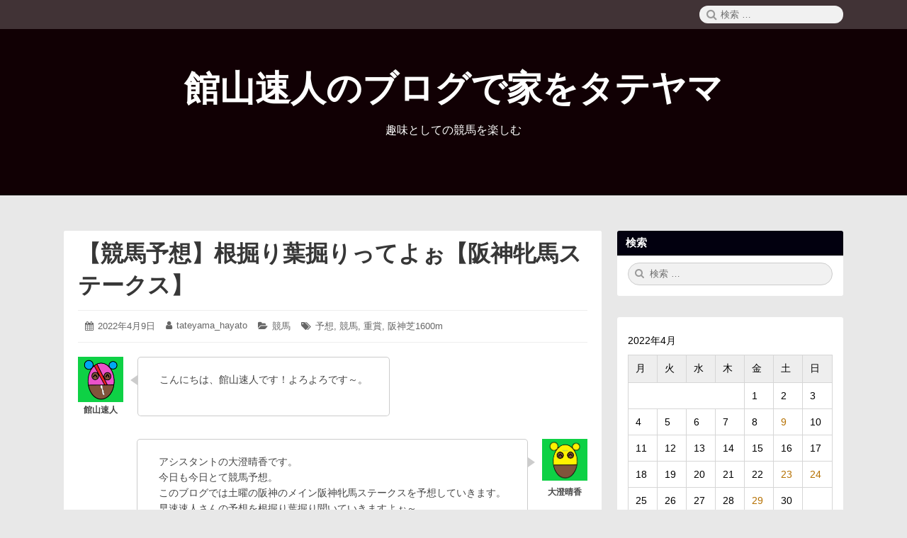

--- FILE ---
content_type: text/html; charset=UTF-8
request_url: http://tateyama-hayato.com/2022/04/09/%E3%80%90%E7%AB%B6%E9%A6%AC%E4%BA%88%E6%83%B3%E3%80%91%E6%A0%B9%E6%8E%98%E3%82%8A%E8%91%89%E6%8E%98%E3%82%8A%E3%81%A3%E3%81%A6%E3%82%88%E3%81%89%E3%80%90%E9%98%AA%E7%A5%9E%E7%89%9D%E9%A6%AC%E3%82%B9/
body_size: 17553
content:
<!DOCTYPE html>
<html lang="ja"
	prefix="og: https://ogp.me/ns#"  class="no-js">

<head>
    <meta charset="UTF-8">
    <meta name="viewport" content="width=device-width, initial-scale=1">
    <link rel="profile" href="http://gmpg.org/xfn/11">
        <script>(function(html){html.className = html.className.replace(/\bno-js\b/,'js')})(document.documentElement);</script>
<title>【競馬予想】根掘り葉掘りってよぉ【阪神牝馬ステークス】 | 館山速人のブログで家をタテヤマ</title>

		<!-- All in One SEO 4.1.5.3 -->
		<meta name="robots" content="max-image-preview:large" />
		<link rel="canonical" href="http://tateyama-hayato.com/2022/04/09/%e3%80%90%e7%ab%b6%e9%a6%ac%e4%ba%88%e6%83%b3%e3%80%91%e6%a0%b9%e6%8e%98%e3%82%8a%e8%91%89%e6%8e%98%e3%82%8a%e3%81%a3%e3%81%a6%e3%82%88%e3%81%89%e3%80%90%e9%98%aa%e7%a5%9e%e7%89%9d%e9%a6%ac%e3%82%b9/" />
		<meta property="og:locale" content="ja_JP" />
		<meta property="og:site_name" content="館山速人の楽しむ競馬講座（たまに野球）ブログ" />
		<meta property="og:type" content="article" />
		<meta property="og:title" content="【競馬予想】根掘り葉掘りってよぉ【阪神牝馬ステークス】 | 館山速人のブログで家をタテヤマ" />
		<meta property="og:url" content="http://tateyama-hayato.com/2022/04/09/%e3%80%90%e7%ab%b6%e9%a6%ac%e4%ba%88%e6%83%b3%e3%80%91%e6%a0%b9%e6%8e%98%e3%82%8a%e8%91%89%e6%8e%98%e3%82%8a%e3%81%a3%e3%81%a6%e3%82%88%e3%81%89%e3%80%90%e9%98%aa%e7%a5%9e%e7%89%9d%e9%a6%ac%e3%82%b9/" />
		<meta property="og:image" content="http://tateyama-hayato.com/wp-content/uploads/2019/06/IMG_0379.jpg" />
		<meta property="og:image:width" content="5184" />
		<meta property="og:image:height" content="3888" />
		<meta property="article:published_time" content="2022-04-08T18:17:15+00:00" />
		<meta property="article:modified_time" content="2022-04-08T18:17:16+00:00" />
		<meta name="twitter:card" content="summary" />
		<meta name="twitter:site" content="@tateyama_hayato" />
		<meta name="twitter:domain" content="tateyama-hayato.com" />
		<meta name="twitter:title" content="【競馬予想】根掘り葉掘りってよぉ【阪神牝馬ステークス】 | 館山速人のブログで家をタテヤマ" />
		<meta name="twitter:image" content="http://tateyama-hayato.com/wp-content/uploads/2021/08/870edfc41f2e5fbda230ef7e199abf73.png" />
		<script type="application/ld+json" class="aioseo-schema">
			{"@context":"https:\/\/schema.org","@graph":[{"@type":"WebSite","@id":"http:\/\/tateyama-hayato.com\/#website","url":"http:\/\/tateyama-hayato.com\/","name":"\u9928\u5c71\u901f\u4eba\u306e\u30d6\u30ed\u30b0\u3067\u5bb6\u3092\u30bf\u30c6\u30e4\u30de","description":"\u8da3\u5473\u3068\u3057\u3066\u306e\u7af6\u99ac\u3092\u697d\u3057\u3080","inLanguage":"ja","publisher":{"@id":"http:\/\/tateyama-hayato.com\/#organization"}},{"@type":"Organization","@id":"http:\/\/tateyama-hayato.com\/#organization","name":"\u9928\u5c71\u901f\u4eba\u306e\u697d\u3057\u3080\u7af6\u99ac\u8b1b\u5ea7\uff08\u305f\u307e\u306b\u91ce\u7403\uff09\u30d6\u30ed\u30b0","url":"http:\/\/tateyama-hayato.com\/","sameAs":["https:\/\/twitter.com\/tateyama_hayato"]},{"@type":"BreadcrumbList","@id":"http:\/\/tateyama-hayato.com\/2022\/04\/09\/%e3%80%90%e7%ab%b6%e9%a6%ac%e4%ba%88%e6%83%b3%e3%80%91%e6%a0%b9%e6%8e%98%e3%82%8a%e8%91%89%e6%8e%98%e3%82%8a%e3%81%a3%e3%81%a6%e3%82%88%e3%81%89%e3%80%90%e9%98%aa%e7%a5%9e%e7%89%9d%e9%a6%ac%e3%82%b9\/#breadcrumblist","itemListElement":[{"@type":"ListItem","@id":"http:\/\/tateyama-hayato.com\/#listItem","position":1,"item":{"@type":"WebPage","@id":"http:\/\/tateyama-hayato.com\/","name":"\u30db\u30fc\u30e0","description":"\u8da3\u5473\u3068\u3057\u3066\u306e\u7af6\u99ac\u3092\u697d\u3057\u3080","url":"http:\/\/tateyama-hayato.com\/"},"nextItem":"http:\/\/tateyama-hayato.com\/2022\/#listItem"},{"@type":"ListItem","@id":"http:\/\/tateyama-hayato.com\/2022\/#listItem","position":2,"item":{"@type":"WebPage","@id":"http:\/\/tateyama-hayato.com\/2022\/","name":"2022","url":"http:\/\/tateyama-hayato.com\/2022\/"},"nextItem":"http:\/\/tateyama-hayato.com\/2022\/04\/#listItem","previousItem":"http:\/\/tateyama-hayato.com\/#listItem"},{"@type":"ListItem","@id":"http:\/\/tateyama-hayato.com\/2022\/04\/#listItem","position":3,"item":{"@type":"WebPage","@id":"http:\/\/tateyama-hayato.com\/2022\/04\/","name":"April","url":"http:\/\/tateyama-hayato.com\/2022\/04\/"},"nextItem":"http:\/\/tateyama-hayato.com\/2022\/04\/09\/#listItem","previousItem":"http:\/\/tateyama-hayato.com\/2022\/#listItem"},{"@type":"ListItem","@id":"http:\/\/tateyama-hayato.com\/2022\/04\/09\/#listItem","position":4,"item":{"@type":"WebPage","@id":"http:\/\/tateyama-hayato.com\/2022\/04\/09\/","name":"8","url":"http:\/\/tateyama-hayato.com\/2022\/04\/09\/"},"nextItem":"http:\/\/tateyama-hayato.com\/2022\/04\/09\/%e3%80%90%e7%ab%b6%e9%a6%ac%e4%ba%88%e6%83%b3%e3%80%91%e6%a0%b9%e6%8e%98%e3%82%8a%e8%91%89%e6%8e%98%e3%82%8a%e3%81%a3%e3%81%a6%e3%82%88%e3%81%89%e3%80%90%e9%98%aa%e7%a5%9e%e7%89%9d%e9%a6%ac%e3%82%b9\/#listItem","previousItem":"http:\/\/tateyama-hayato.com\/2022\/04\/#listItem"},{"@type":"ListItem","@id":"http:\/\/tateyama-hayato.com\/2022\/04\/09\/%e3%80%90%e7%ab%b6%e9%a6%ac%e4%ba%88%e6%83%b3%e3%80%91%e6%a0%b9%e6%8e%98%e3%82%8a%e8%91%89%e6%8e%98%e3%82%8a%e3%81%a3%e3%81%a6%e3%82%88%e3%81%89%e3%80%90%e9%98%aa%e7%a5%9e%e7%89%9d%e9%a6%ac%e3%82%b9\/#listItem","position":5,"item":{"@type":"WebPage","@id":"http:\/\/tateyama-hayato.com\/2022\/04\/09\/%e3%80%90%e7%ab%b6%e9%a6%ac%e4%ba%88%e6%83%b3%e3%80%91%e6%a0%b9%e6%8e%98%e3%82%8a%e8%91%89%e6%8e%98%e3%82%8a%e3%81%a3%e3%81%a6%e3%82%88%e3%81%89%e3%80%90%e9%98%aa%e7%a5%9e%e7%89%9d%e9%a6%ac%e3%82%b9\/","name":"\u3010\u7af6\u99ac\u4e88\u60f3\u3011\u6839\u6398\u308a\u8449\u6398\u308a\u3063\u3066\u3088\u3049\u3010\u962a\u795e\u725d\u99ac\u30b9\u30c6\u30fc\u30af\u30b9\u3011","url":"http:\/\/tateyama-hayato.com\/2022\/04\/09\/%e3%80%90%e7%ab%b6%e9%a6%ac%e4%ba%88%e6%83%b3%e3%80%91%e6%a0%b9%e6%8e%98%e3%82%8a%e8%91%89%e6%8e%98%e3%82%8a%e3%81%a3%e3%81%a6%e3%82%88%e3%81%89%e3%80%90%e9%98%aa%e7%a5%9e%e7%89%9d%e9%a6%ac%e3%82%b9\/"},"previousItem":"http:\/\/tateyama-hayato.com\/2022\/04\/09\/#listItem"}]},{"@type":"Person","@id":"http:\/\/tateyama-hayato.com\/author\/tateyama_hayato\/#author","url":"http:\/\/tateyama-hayato.com\/author\/tateyama_hayato\/","name":"tateyama_hayato","image":{"@type":"ImageObject","@id":"http:\/\/tateyama-hayato.com\/2022\/04\/09\/%e3%80%90%e7%ab%b6%e9%a6%ac%e4%ba%88%e6%83%b3%e3%80%91%e6%a0%b9%e6%8e%98%e3%82%8a%e8%91%89%e6%8e%98%e3%82%8a%e3%81%a3%e3%81%a6%e3%82%88%e3%81%89%e3%80%90%e9%98%aa%e7%a5%9e%e7%89%9d%e9%a6%ac%e3%82%b9\/#authorImage","url":"http:\/\/2.gravatar.com\/avatar\/e5d2875842c7ccf7b457dbfa696bba7a?s=96&d=mm&r=g","width":96,"height":96,"caption":"tateyama_hayato"}},{"@type":"WebPage","@id":"http:\/\/tateyama-hayato.com\/2022\/04\/09\/%e3%80%90%e7%ab%b6%e9%a6%ac%e4%ba%88%e6%83%b3%e3%80%91%e6%a0%b9%e6%8e%98%e3%82%8a%e8%91%89%e6%8e%98%e3%82%8a%e3%81%a3%e3%81%a6%e3%82%88%e3%81%89%e3%80%90%e9%98%aa%e7%a5%9e%e7%89%9d%e9%a6%ac%e3%82%b9\/#webpage","url":"http:\/\/tateyama-hayato.com\/2022\/04\/09\/%e3%80%90%e7%ab%b6%e9%a6%ac%e4%ba%88%e6%83%b3%e3%80%91%e6%a0%b9%e6%8e%98%e3%82%8a%e8%91%89%e6%8e%98%e3%82%8a%e3%81%a3%e3%81%a6%e3%82%88%e3%81%89%e3%80%90%e9%98%aa%e7%a5%9e%e7%89%9d%e9%a6%ac%e3%82%b9\/","name":"\u3010\u7af6\u99ac\u4e88\u60f3\u3011\u6839\u6398\u308a\u8449\u6398\u308a\u3063\u3066\u3088\u3049\u3010\u962a\u795e\u725d\u99ac\u30b9\u30c6\u30fc\u30af\u30b9\u3011 | \u9928\u5c71\u901f\u4eba\u306e\u30d6\u30ed\u30b0\u3067\u5bb6\u3092\u30bf\u30c6\u30e4\u30de","inLanguage":"ja","isPartOf":{"@id":"http:\/\/tateyama-hayato.com\/#website"},"breadcrumb":{"@id":"http:\/\/tateyama-hayato.com\/2022\/04\/09\/%e3%80%90%e7%ab%b6%e9%a6%ac%e4%ba%88%e6%83%b3%e3%80%91%e6%a0%b9%e6%8e%98%e3%82%8a%e8%91%89%e6%8e%98%e3%82%8a%e3%81%a3%e3%81%a6%e3%82%88%e3%81%89%e3%80%90%e9%98%aa%e7%a5%9e%e7%89%9d%e9%a6%ac%e3%82%b9\/#breadcrumblist"},"author":"http:\/\/tateyama-hayato.com\/author\/tateyama_hayato\/#author","creator":"http:\/\/tateyama-hayato.com\/author\/tateyama_hayato\/#author","datePublished":"2022-04-08T18:17:15+09:00","dateModified":"2022-04-08T18:17:16+09:00"},{"@type":"Article","@id":"http:\/\/tateyama-hayato.com\/2022\/04\/09\/%e3%80%90%e7%ab%b6%e9%a6%ac%e4%ba%88%e6%83%b3%e3%80%91%e6%a0%b9%e6%8e%98%e3%82%8a%e8%91%89%e6%8e%98%e3%82%8a%e3%81%a3%e3%81%a6%e3%82%88%e3%81%89%e3%80%90%e9%98%aa%e7%a5%9e%e7%89%9d%e9%a6%ac%e3%82%b9\/#article","name":"\u3010\u7af6\u99ac\u4e88\u60f3\u3011\u6839\u6398\u308a\u8449\u6398\u308a\u3063\u3066\u3088\u3049\u3010\u962a\u795e\u725d\u99ac\u30b9\u30c6\u30fc\u30af\u30b9\u3011 | \u9928\u5c71\u901f\u4eba\u306e\u30d6\u30ed\u30b0\u3067\u5bb6\u3092\u30bf\u30c6\u30e4\u30de","inLanguage":"ja","headline":"\u3010\u7af6\u99ac\u4e88\u60f3\u3011\u6839\u6398\u308a\u8449\u6398\u308a\u3063\u3066\u3088\u3049\u3010\u962a\u795e\u725d\u99ac\u30b9\u30c6\u30fc\u30af\u30b9\u3011","author":{"@id":"http:\/\/tateyama-hayato.com\/author\/tateyama_hayato\/#author"},"publisher":{"@id":"http:\/\/tateyama-hayato.com\/#organization"},"datePublished":"2022-04-08T18:17:15+09:00","dateModified":"2022-04-08T18:17:16+09:00","articleSection":"\u7af6\u99ac, \u4e88\u60f3, \u7af6\u99ac, \u91cd\u8cde, \u962a\u795e\u829d1600m","mainEntityOfPage":{"@id":"http:\/\/tateyama-hayato.com\/2022\/04\/09\/%e3%80%90%e7%ab%b6%e9%a6%ac%e4%ba%88%e6%83%b3%e3%80%91%e6%a0%b9%e6%8e%98%e3%82%8a%e8%91%89%e6%8e%98%e3%82%8a%e3%81%a3%e3%81%a6%e3%82%88%e3%81%89%e3%80%90%e9%98%aa%e7%a5%9e%e7%89%9d%e9%a6%ac%e3%82%b9\/#webpage"},"isPartOf":{"@id":"http:\/\/tateyama-hayato.com\/2022\/04\/09\/%e3%80%90%e7%ab%b6%e9%a6%ac%e4%ba%88%e6%83%b3%e3%80%91%e6%a0%b9%e6%8e%98%e3%82%8a%e8%91%89%e6%8e%98%e3%82%8a%e3%81%a3%e3%81%a6%e3%82%88%e3%81%89%e3%80%90%e9%98%aa%e7%a5%9e%e7%89%9d%e9%a6%ac%e3%82%b9\/#webpage"},"image":{"@type":"ImageObject","@id":"http:\/\/tateyama-hayato.com\/#articleImage","url":"https:\/\/tateyama-hayato.com\/wp-content\/uploads\/2022\/04\/0ada151bc1c76dc1b191a59b122f7f1d-1024x182.png"}}]}
		</script>
		<!-- All in One SEO -->

<link rel='dns-prefetch' href='//www.google.com' />
<link rel='dns-prefetch' href='//www.googletagmanager.com' />
<link rel='dns-prefetch' href='//s.w.org' />
<link rel='dns-prefetch' href='//pagead2.googlesyndication.com' />
<link rel="alternate" type="application/rss+xml" title="館山速人のブログで家をタテヤマ &raquo; フィード" href="http://tateyama-hayato.com/feed/" />
<link rel="alternate" type="application/rss+xml" title="館山速人のブログで家をタテヤマ &raquo; コメントフィード" href="http://tateyama-hayato.com/comments/feed/" />
		<script type="text/javascript">
			window._wpemojiSettings = {"baseUrl":"https:\/\/s.w.org\/images\/core\/emoji\/13.0.1\/72x72\/","ext":".png","svgUrl":"https:\/\/s.w.org\/images\/core\/emoji\/13.0.1\/svg\/","svgExt":".svg","source":{"concatemoji":"http:\/\/tateyama-hayato.com\/wp-includes\/js\/wp-emoji-release.min.js?ver=5.6.16"}};
			!function(e,a,t){var n,r,o,i=a.createElement("canvas"),p=i.getContext&&i.getContext("2d");function s(e,t){var a=String.fromCharCode;p.clearRect(0,0,i.width,i.height),p.fillText(a.apply(this,e),0,0);e=i.toDataURL();return p.clearRect(0,0,i.width,i.height),p.fillText(a.apply(this,t),0,0),e===i.toDataURL()}function c(e){var t=a.createElement("script");t.src=e,t.defer=t.type="text/javascript",a.getElementsByTagName("head")[0].appendChild(t)}for(o=Array("flag","emoji"),t.supports={everything:!0,everythingExceptFlag:!0},r=0;r<o.length;r++)t.supports[o[r]]=function(e){if(!p||!p.fillText)return!1;switch(p.textBaseline="top",p.font="600 32px Arial",e){case"flag":return s([127987,65039,8205,9895,65039],[127987,65039,8203,9895,65039])?!1:!s([55356,56826,55356,56819],[55356,56826,8203,55356,56819])&&!s([55356,57332,56128,56423,56128,56418,56128,56421,56128,56430,56128,56423,56128,56447],[55356,57332,8203,56128,56423,8203,56128,56418,8203,56128,56421,8203,56128,56430,8203,56128,56423,8203,56128,56447]);case"emoji":return!s([55357,56424,8205,55356,57212],[55357,56424,8203,55356,57212])}return!1}(o[r]),t.supports.everything=t.supports.everything&&t.supports[o[r]],"flag"!==o[r]&&(t.supports.everythingExceptFlag=t.supports.everythingExceptFlag&&t.supports[o[r]]);t.supports.everythingExceptFlag=t.supports.everythingExceptFlag&&!t.supports.flag,t.DOMReady=!1,t.readyCallback=function(){t.DOMReady=!0},t.supports.everything||(n=function(){t.readyCallback()},a.addEventListener?(a.addEventListener("DOMContentLoaded",n,!1),e.addEventListener("load",n,!1)):(e.attachEvent("onload",n),a.attachEvent("onreadystatechange",function(){"complete"===a.readyState&&t.readyCallback()})),(n=t.source||{}).concatemoji?c(n.concatemoji):n.wpemoji&&n.twemoji&&(c(n.twemoji),c(n.wpemoji)))}(window,document,window._wpemojiSettings);
		</script>
		<style type="text/css">
img.wp-smiley,
img.emoji {
	display: inline !important;
	border: none !important;
	box-shadow: none !important;
	height: 1em !important;
	width: 1em !important;
	margin: 0 .07em !important;
	vertical-align: -0.1em !important;
	background: none !important;
	padding: 0 !important;
}
</style>
	<link rel='stylesheet' id='wp-block-library-css'  href='http://tateyama-hayato.com/wp-includes/css/dist/block-library/style.min.css?ver=5.6.16' type='text/css' media='all' />
<link rel='stylesheet' id='coblocks-frontend-css'  href='http://tateyama-hayato.com/wp-content/plugins/coblocks/dist/style-coblocks.css?ver=2.19.1' type='text/css' media='all' />
<link rel='stylesheet' id='liquid-block-speech-css'  href='http://tateyama-hayato.com/wp-content/plugins/liquid-speech-balloon/css/block.css?ver=5.6.16' type='text/css' media='all' />
<link rel='stylesheet' id='toc-screen-css'  href='http://tateyama-hayato.com/wp-content/plugins/table-of-contents-plus/screen.min.css?ver=2106' type='text/css' media='all' />
<link rel='stylesheet' id='font-awesome-css'  href='http://tateyama-hayato.com/wp-content/themes/canary/assets/css/font-awesome.css' type='text/css' media='all' />
<link rel='stylesheet' id='canary-style-css'  href='http://tateyama-hayato.com/wp-content/themes/canary/style.css' type='text/css' media='all' />
<style id='canary-style-inline-css' type='text/css'>
#masthead{
				background-image:url('') !important;
				background-size:cover;
				background-color:#110004
			}
			#masthead, #masthead a,#masthead .site-header-menu ul li a {
			 	color: ##FFFFFF;
			}
			#secondary.sidebar .widget .widget-title { 
				background:#02000f;
				color: ;
			}
			button, .button, input[type="submit"],input[type="reset"] {
				background-color:; 
				color:;
			}
			#content a{ 
				color:;
			}
			#colophon{
				background-color:; 
			}
			#colophon,
			#colophon a{
				color:; 
			}
		
</style>
<link rel='stylesheet' id='canary-responsive-css'  href='http://tateyama-hayato.com/wp-content/themes/canary/assets/css/responsive.css' type='text/css' media='all' />
<script type='text/javascript' src='http://tateyama-hayato.com/wp-includes/js/jquery/jquery.min.js?ver=3.5.1' id='jquery-core-js'></script>
<script type='text/javascript' src='http://tateyama-hayato.com/wp-includes/js/jquery/jquery-migrate.min.js?ver=3.3.2' id='jquery-migrate-js'></script>
<!--[if lt IE 9]>
<script type='text/javascript' src='http://tateyama-hayato.com/wp-content/themes/canary/assets/js/html5.js' id='html5shiv-js'></script>
<![endif]-->
<script type='text/javascript' src='http://tateyama-hayato.com/wp-content/themes/canary/assets/js/main.js' id='canary-script-js'></script>

<!-- Google Analytics snippet added by Site Kit -->
<script type='text/javascript' src='https://www.googletagmanager.com/gtag/js?id=UA-139343549-1' id='google_gtagjs-js' async></script>
<script type='text/javascript' id='google_gtagjs-js-after'>
window.dataLayer = window.dataLayer || [];function gtag(){dataLayer.push(arguments);}
gtag('set', 'linker', {"domains":["tateyama-hayato.com"]} );
gtag("js", new Date());
gtag("set", "developer_id.dZTNiMT", true);
gtag("config", "UA-139343549-1", {"anonymize_ip":true});
</script>

<!-- End Google Analytics snippet added by Site Kit -->
<link rel="https://api.w.org/" href="http://tateyama-hayato.com/wp-json/" /><link rel="alternate" type="application/json" href="http://tateyama-hayato.com/wp-json/wp/v2/posts/3724" /><link rel="EditURI" type="application/rsd+xml" title="RSD" href="http://tateyama-hayato.com/xmlrpc.php?rsd" />
<link rel="wlwmanifest" type="application/wlwmanifest+xml" href="http://tateyama-hayato.com/wp-includes/wlwmanifest.xml" /> 
<meta name="generator" content="WordPress 5.6.16" />
<link rel='shortlink' href='http://tateyama-hayato.com/?p=3724' />
<link rel="alternate" type="application/json+oembed" href="http://tateyama-hayato.com/wp-json/oembed/1.0/embed?url=http%3A%2F%2Ftateyama-hayato.com%2F2022%2F04%2F09%2F%25e3%2580%2590%25e7%25ab%25b6%25e9%25a6%25ac%25e4%25ba%2588%25e6%2583%25b3%25e3%2580%2591%25e6%25a0%25b9%25e6%258e%2598%25e3%2582%258a%25e8%2591%2589%25e6%258e%2598%25e3%2582%258a%25e3%2581%25a3%25e3%2581%25a6%25e3%2582%2588%25e3%2581%2589%25e3%2580%2590%25e9%2598%25aa%25e7%25a5%259e%25e7%2589%259d%25e9%25a6%25ac%25e3%2582%25b9%2F" />
<link rel="alternate" type="text/xml+oembed" href="http://tateyama-hayato.com/wp-json/oembed/1.0/embed?url=http%3A%2F%2Ftateyama-hayato.com%2F2022%2F04%2F09%2F%25e3%2580%2590%25e7%25ab%25b6%25e9%25a6%25ac%25e4%25ba%2588%25e6%2583%25b3%25e3%2580%2591%25e6%25a0%25b9%25e6%258e%2598%25e3%2582%258a%25e8%2591%2589%25e6%258e%2598%25e3%2582%258a%25e3%2581%25a3%25e3%2581%25a6%25e3%2582%2588%25e3%2581%2589%25e3%2580%2590%25e9%2598%25aa%25e7%25a5%259e%25e7%2589%259d%25e9%25a6%25ac%25e3%2582%25b9%2F&#038;format=xml" />
<meta name="generator" content="Site Kit by Google 1.48.1" /><script data-ad-client="ca-pub-6596484592525596" async src="https://pagead2.googlesyndication.com/pagead/js/adsbygoogle.js"></script><style type="text/css">.liquid-speech-balloon-00 .liquid-speech-balloon-avatar { background-image: url("http://tateyama-hayato.com/wp-content/uploads/2019/08/cropped-館山速人アイコン笑顔.png"); } .liquid-speech-balloon-01 .liquid-speech-balloon-avatar { background-image: url("http://tateyama-hayato.com/wp-content/uploads/2021/01/オースミハルカ背景色付き.png"); } .liquid-speech-balloon-02 .liquid-speech-balloon-avatar { background-image: url("http://tateyama-hayato.com/wp-content/uploads/2021/01/d01cff7e98464d7052dca913573d5bcf.png"); } .liquid-speech-balloon-03 .liquid-speech-balloon-avatar { background-image: url("http://tateyama-hayato.com/wp-content/uploads/2021/01/ebea9a8473cb1744c8d12e1c63ea9629.png"); } .liquid-speech-balloon-04 .liquid-speech-balloon-avatar { background-image: url("http://tateyama-hayato.com/wp-content/uploads/2019/09/血統仮面-2.png"); } </style>
<style type="text/css">.liquid-speech-balloon-00 .liquid-speech-balloon-avatar::after { content: "館山速人"; } .liquid-speech-balloon-01 .liquid-speech-balloon-avatar::after { content: "大澄晴香"; } .liquid-speech-balloon-02 .liquid-speech-balloon-avatar::after { content: "hayato"; } .liquid-speech-balloon-03 .liquid-speech-balloon-avatar::after { content: "haruka"; } .liquid-speech-balloon-04 .liquid-speech-balloon-avatar::after { content: "血統仮面"; } </style>

<!-- Google AdSense snippet added by Site Kit -->
<meta name="google-adsense-platform-account" content="ca-host-pub-2644536267352236">
<meta name="google-adsense-platform-domain" content="sitekit.withgoogle.com">
<!-- End Google AdSense snippet added by Site Kit -->

<!-- Google AdSense snippet added by Site Kit -->
<script  async src="https://pagead2.googlesyndication.com/pagead/js/adsbygoogle.js?client=ca-pub-6596484592525596" crossorigin="anonymous"></script>

<!-- End Google AdSense snippet added by Site Kit -->
</head>

<body id="site-body" class="post-template-default single single-post postid-3724 single-format-standard">
    <div id="page" class="site">
        <div class="screen-reader-text"> <a class="skip-link" href="#content">
                コンテンツへスキップ            </a> </div>
        <header id="masthead" class="site-header" role="banner">
                        <div class="site-header-menubar">
                <div class="wrapper">
                    <div id="site-header-menu" class="site-header-menu alignleft">
                        <button id="menu-toggle" class="menu-toggle"><i class="fa fa-bars"></i><span>
                                メニュー                            </span></button>
                        <nav id="site-navigation" class="main-navigation" role="navigation" aria-label="メインメニュー">
                                                        <div class="clear"></div>
                        </nav>
                    </div>
                    <div class="right-section alignright">
                        <div class="search-form-wrap alignright">
                            <button id="search-toggle" class="search-toggle"><i class="fa fa-search"></i><span>
                                    検索                                </span></button>
                            <form role="search" method="get" class="search-form" action="http://tateyama-hayato.com/">
  <span class="screen-reader-text">検索:</span> <i class="fa fa-search"></i>
  <input type="search" class="search-field" placeholder="検索 &hellip;" value="" name="s" title="Search" required>
  <button type="submit" class="search-submit screen-reader-text"> <span >検索</span> </button>
</form>                        </div>
                        <div class="clear"></div>
                    </div>
                    <div class="clear"></div>
                </div>
            </div>
            <div class="site-header-main">
                 <div class="site-branding"><p class="site-title"><a href="http://tateyama-hayato.com/" rel="home">館山速人のブログで家をタテヤマ</a></p><p class="site-description">趣味としての競馬を楽しむ</p></div>                <nav id="social-navigation" class="social-navigation" role="navigation" aria-label="ソーシャルリンク">
                                        <div class="clear"></div>
                </nav>
            </div>
            <div class="clear"></div>
        </header>
        <div id="content" class="site-content wrapper"><main id="main" class="site-main alignleft single-post " role="main">
  <article id="post-3724" class="post-content post-3724 post type-post status-publish format-standard hentry category-7 tag-8 tag-4 tag-11 tag-1600m">
        <div class="entry-wrap ">
        <header class="entry-header">
            <h2 class="entry-title"><a href="http://tateyama-hayato.com/2022/04/09/%e3%80%90%e7%ab%b6%e9%a6%ac%e4%ba%88%e6%83%b3%e3%80%91%e6%a0%b9%e6%8e%98%e3%82%8a%e8%91%89%e6%8e%98%e3%82%8a%e3%81%a3%e3%81%a6%e3%82%88%e3%81%89%e3%80%90%e9%98%aa%e7%a5%9e%e7%89%9d%e9%a6%ac%e3%82%b9/" rel="bookmark">【競馬予想】根掘り葉掘りってよぉ【阪神牝馬ステークス】</a></h2>        </header>
        <div class="entry-meta ">
            <ul><li class="posted-on">
				<i class="fa fa-calendar"></i>
				<span class="screen-reader-text">投稿日: </span>
				<a href="http://tateyama-hayato.com/2022/04/09/%e3%80%90%e7%ab%b6%e9%a6%ac%e4%ba%88%e6%83%b3%e3%80%91%e6%a0%b9%e6%8e%98%e3%82%8a%e8%91%89%e6%8e%98%e3%82%8a%e3%81%a3%e3%81%a6%e3%82%88%e3%81%89%e3%80%90%e9%98%aa%e7%a5%9e%e7%89%9d%e9%a6%ac%e3%82%b9/" rel="bookmark">
					<time class="entry-date published" datetime="2022-04-09T03:17:15+09:00">2022年4月9日</time>
					<time class="updated screen-reader-text" datetime="2022-04-09T03:17:16+09:00">2022年4月9日</time>
				</a>
			</li><li class="byline author vcard">
				<i class="fa fa-user"></i>
				<span class="screen-reader-text">投稿者:</span>
				<a class="url fn n" href="http://tateyama-hayato.com/author/tateyama_hayato/">tateyama_hayato</a>
			</li><li class="cat-links">
				<i class="fa fa-folder-open"></i>
				<span class="screen-reader-text">カテゴリー:</span>
				<a href="http://tateyama-hayato.com/category/%e7%ab%b6%e9%a6%ac/" rel="category tag">競馬</a>
			</li><li class="tag-links">
				<i class="fa fa-tags"></i>
				<span class="screen-reader-text">タグ:</span>
				<a href="http://tateyama-hayato.com/tag/%e4%ba%88%e6%83%b3/" rel="tag">予想</a>, <a href="http://tateyama-hayato.com/tag/%e7%ab%b6%e9%a6%ac/" rel="tag">競馬</a>, <a href="http://tateyama-hayato.com/tag/%e9%87%8d%e8%b3%9e/" rel="tag">重賞</a>, <a href="http://tateyama-hayato.com/tag/%e9%98%aa%e7%a5%9e%e8%8a%9d1600m/" rel="tag">阪神芝1600m</a>
			</li></ul>            <div class="clear"></div>
        </div>
                <div class="entry-content">
            
<div class="wp-block-liquid-speech-balloon liquid-speech-balloon-wrap liquid-speech-balloon-00  liquid-speech-balloon-short"><div class="liquid-speech-balloon-avatar"></div><div class="liquid-speech-balloon-text"><p>こんにちは、館山速人です！よろよろです～。</p><div class="liquid-speech-balloon-arrow"></div></div></div>



<div class="wp-block-liquid-speech-balloon liquid-speech-balloon-wrap liquid-speech-balloon-01 liquid-speech-balloon-right  liquid-speech-balloon-short"><div class="liquid-speech-balloon-avatar"></div><div class="liquid-speech-balloon-text"><p>アシスタントの大澄晴香です。<br>今日も今日とて競馬予想。<br>このブログでは土曜の阪神のメイン阪神牝馬ステークスを予想していきます。<br>早速速人さんの予想を根掘り葉掘り聞いていきますよぉ～。</p><div class="liquid-speech-balloon-arrow"></div></div></div>



<div class="wp-block-liquid-speech-balloon liquid-speech-balloon-wrap liquid-speech-balloon-00  liquid-speech-balloon-short"><div class="liquid-speech-balloon-avatar"></div><div class="liquid-speech-balloon-text"><p>根掘り葉掘りってよぉ～。</p><div class="liquid-speech-balloon-arrow"></div></div></div>



<div class="wp-block-liquid-speech-balloon liquid-speech-balloon-wrap liquid-speech-balloon-01 liquid-speech-balloon-right  liquid-speech-balloon-short"><div class="liquid-speech-balloon-avatar"></div><div class="liquid-speech-balloon-text"><p>！？</p><div class="liquid-speech-balloon-arrow"></div></div></div>



<div class="wp-block-liquid-speech-balloon liquid-speech-balloon-wrap liquid-speech-balloon-00  liquid-speech-balloon-short"><div class="liquid-speech-balloon-avatar"></div><div class="liquid-speech-balloon-text"><p>根を掘るってのは分かる。すげぇよくわかる。根っこは土の中に埋まっとるからなぁ～。<br>でも「葉掘り」ってのはどういうことだあああぁ(# ﾟДﾟ)。<br>葉っぱが掘れるかっつーんだよ。舐めやがってこの言葉超イラつくぜえええ(# ﾟДﾟ)。<br>葉っぱ掘ったら裏側に破れちまうじゃねぇか。<br>掘れるもんなら掘ってみやがれちくしょーがああ(# ﾟДﾟ)。</p><div class="liquid-speech-balloon-arrow"></div></div></div>



<div class="wp-block-liquid-speech-balloon liquid-speech-balloon-wrap liquid-speech-balloon-01 liquid-speech-balloon-right  liquid-speech-balloon-short"><div class="liquid-speech-balloon-avatar"></div><div class="liquid-speech-balloon-text"><p>ど、ど、どうしたんですか？急に？</p><div class="liquid-speech-balloon-arrow"></div></div></div>



<div class="wp-block-liquid-speech-balloon liquid-speech-balloon-wrap liquid-speech-balloon-00  liquid-speech-balloon-short"><div class="liquid-speech-balloon-avatar"></div><div class="liquid-speech-balloon-text"><p>はっΣ(ﾟДﾟ)！？<br>取り乱しとったわΣ(･ω･ﾉ)ﾉ！。<br>さぁ、早速予想に行くでぇ～。</p><div class="liquid-speech-balloon-arrow"></div></div></div>



<h3>過去5年勝ち時計＆ラップタイム</h3>



<figure class="wp-block-image size-large"><img loading="lazy" width="1024" height="182" src="https://tateyama-hayato.com/wp-content/uploads/2022/04/0ada151bc1c76dc1b191a59b122f7f1d-1024x182.png" alt="" class="wp-image-3725" srcset="http://tateyama-hayato.com/wp-content/uploads/2022/04/0ada151bc1c76dc1b191a59b122f7f1d-1024x182.png 1024w, http://tateyama-hayato.com/wp-content/uploads/2022/04/0ada151bc1c76dc1b191a59b122f7f1d-300x53.png 300w, http://tateyama-hayato.com/wp-content/uploads/2022/04/0ada151bc1c76dc1b191a59b122f7f1d-768x136.png 768w, http://tateyama-hayato.com/wp-content/uploads/2022/04/0ada151bc1c76dc1b191a59b122f7f1d-800x142.png 800w, http://tateyama-hayato.com/wp-content/uploads/2022/04/0ada151bc1c76dc1b191a59b122f7f1d.png 1427w" sizes="(max-width: 1024px) 100vw, 1024px" /></figure>



<figure class="wp-block-image size-large"><img loading="lazy" width="650" height="452" src="https://tateyama-hayato.com/wp-content/uploads/2022/04/image-1.png" alt="" class="wp-image-3726" srcset="http://tateyama-hayato.com/wp-content/uploads/2022/04/image-1.png 650w, http://tateyama-hayato.com/wp-content/uploads/2022/04/image-1-300x209.png 300w" sizes="(max-width: 650px) 100vw, 650px" /></figure>



<h3>傾向①ラップ⇒典型的な上がり勝負のレース。</h3>



<div class="wp-block-liquid-speech-balloon liquid-speech-balloon-wrap liquid-speech-balloon-00  liquid-speech-balloon-short"><div class="liquid-speech-balloon-avatar"></div><div class="liquid-speech-balloon-text"><p>過去5年(2017年～2021年)の阪神牝馬ステークスのラップタイムを見ていきます。<br>このレースは典型的な「上がり勝負」のレースで過去5年のうち3度も上がり3Fが33秒台になっており、究極の切れ味が求められます。<strong><span class="has-inline-color has-vivid-red-color">過去に自身の上がり3F33秒台で勝ったことがある馬</span></strong>や<strong><span class="has-inline-color has-vivid-red-color">レースの上がりが33秒台のレースで勝ったことがある馬</span></strong>、もしくは<strong><span class="has-inline-color has-vivid-red-color">ラスト3F中に2F11秒台前半のハロンタイムがあるレースで勝ったことがある馬</span></strong>は注目しておいた方が良さそうです。</p><div class="liquid-speech-balloon-arrow"></div></div></div>



<div class="wp-block-liquid-speech-balloon liquid-speech-balloon-wrap liquid-speech-balloon-00  liquid-speech-balloon-short"><div class="liquid-speech-balloon-avatar"></div><div class="liquid-speech-balloon-text"><p>また、後傾ラップなのでシンプルに<strong><span class="has-inline-color has-vivid-red-color">先行した馬</span></strong>の成績も良く、芝1600mに距離が変わってからの6年間で4角順位2番手以内(1レースで複数頭いる場合あり)だった馬の成績は【3/2/1/10】。回収率ベースにすると単勝回収率が143％、複勝回収率は330％と驚異的な高さを誇っています。</p><div class="liquid-speech-balloon-arrow"></div></div></div>



<div class="wp-block-liquid-speech-balloon liquid-speech-balloon-wrap liquid-speech-balloon-00  liquid-speech-balloon-short"><div class="liquid-speech-balloon-avatar"></div><div class="liquid-speech-balloon-text"><p>一方で、上がり3F順位に目を向けると、過去6年で上がり3F順位が2番手以内だった馬の成績は【3/4/1/5】と連対率が50％を超える好成績を残していますが、回収率は複勝回収率がやっと100％を超える107％とそこまで高くなくどちらかと言うと人気馬が順当に来ると言うイメージのようです。</p><div class="liquid-speech-balloon-arrow"></div></div></div>



<h3>傾向②血統⇒〇:ディープインパクト産駒、エピファネイア産駒　×:キングマンボ系、アドマイヤムーン産駒</h3>



<div class="wp-block-liquid-speech-balloon liquid-speech-balloon-wrap liquid-speech-balloon-00  liquid-speech-balloon-short"><div class="liquid-speech-balloon-avatar"></div><div class="liquid-speech-balloon-text"><p>過去6年(2016年～2021年)の阪神牝馬ステークスの血統傾向を見ていきます。<br>このレースはとにかくサンデーサイレンス系が好成績を残しており、馬券に絡んだ18頭のうち17頭がサンデーサイレンス系です。とは言え、サンデーサイレンス系は過去6年の阪神牝馬ステークス全出走馬84頭のうち実に69％を占めています。なのでこれだけで絞るのは難しいと思いますので、より絞った見方をしていきたいところです。</p><div class="liquid-speech-balloon-arrow"></div></div></div>



<div class="wp-block-liquid-speech-balloon liquid-speech-balloon-wrap liquid-speech-balloon-00  liquid-speech-balloon-short"><div class="liquid-speech-balloon-avatar"></div><div class="liquid-speech-balloon-text"><p>サンデーサイレンスの中でもこのレースを得意としているのは<strong><span class="has-inline-color has-vivid-red-color">ディープインパクト産駒</span></strong>。過去6年で5勝を挙げている文句なしに相性の良い種牡馬で、回収率を見ても単勝100％、複勝175％といずれもいわゆる”元本”割れを起こしていません。”迷ったらディープインパクト産駒を買え”で良いレースとも言えそうです。</p><div class="liquid-speech-balloon-arrow"></div></div></div>



<div class="wp-block-liquid-speech-balloon liquid-speech-balloon-wrap liquid-speech-balloon-00  liquid-speech-balloon-short"><div class="liquid-speech-balloon-avatar"></div><div class="liquid-speech-balloon-text"><p>サンデーサイレンス系がこれだけ好成績を残していると言う事は裏を返せば「他の系統の馬は来ていない」と言う事になります。ただ、その場合でも「データを”傾向”と言い切るまでの母数がない」ことも多く、例えば、ノーザンダンサー系と言う大きなくくりの馬を探しても過去6年で7頭しか出走していません。<br>そんな中、<strong><span class="has-inline-color has-vivid-cyan-blue-color">キングマンボ系</span></strong>に関しては6年間で12頭が出走し、3着が一度あるだけでそれ以外の馬は全て着外に敗れています。この血統の馬は少し敬遠した方が良いかもしれません。</p><div class="liquid-speech-balloon-arrow"></div></div></div>



<div class="wp-block-liquid-speech-balloon liquid-speech-balloon-wrap liquid-speech-balloon-00"><div class="liquid-speech-balloon-avatar"></div><div class="liquid-speech-balloon-text"><p>阪神芝1600m全般の成績を見てみると、注目すべきは<strong><span class="has-inline-color has-vivid-red-color">エピファネイア産駒</span></strong>の成績。今回阪神牝馬ステークスに登録のある馬の父馬の中で過去5年の阪神芝1600mの複勝率のランキングを見ると、エピファネイア産駒が1位の35.9％となっており、ディープインパクト産駒さえも上回っています。回収率ベースで見ると複勝回収率が138％、単勝回収率は驚異の321％を誇っており、このコースの相性は抜群と言えるでしょう。</p><div class="liquid-speech-balloon-arrow"></div></div></div>



<div class="wp-block-liquid-speech-balloon liquid-speech-balloon-wrap liquid-speech-balloon-00  liquid-speech-balloon-short"><div class="liquid-speech-balloon-avatar"></div><div class="liquid-speech-balloon-text"><p>一方で阪神芝1600mと相性が悪いのが<strong><span class="has-inline-color has-vivid-cyan-blue-color">アドマイヤムーン産駒</span></strong>。過去5年の阪神芝1600m成績を見ると【3/2/1/49】と良くないとは言え、それなりに馬券圏内に来る馬もいます。しかし、これを過去4年に範囲を狭めると【0/1/1/43】と勝利がなくなり、さらに過去3年に狭めると【0/0/0/30】と馬券圏内に入った馬すらいなくなります。<br>年を経るごとに成績が悪くなっており、好走の期待は薄いと言えるでしょう。</p><div class="liquid-speech-balloon-arrow"></div></div></div>



<h3>傾向③前走⇒〇:京都牝馬ステークス組</h3>



<div class="wp-block-liquid-speech-balloon liquid-speech-balloon-wrap liquid-speech-balloon-00  liquid-speech-balloon-short"><div class="liquid-speech-balloon-avatar"></div><div class="liquid-speech-balloon-text"><p>過去6年(2016年～2021年)の阪神牝馬ステークスの前走傾向を見ていきます。<br>レース別の前走成績を見ると、<strong><span class="has-inline-color has-vivid-red-color">京都牝馬ステークス組</span></strong>が馬券的には魅力的。複勝回収率が230％と高い数値を誇ります。<br>京都牝馬ステークス組をそれぞれ見てみると、<br>********************************<br>2016年3着ウインプリメーラ<br>京都牝馬ステークス4角順位7番手<br>阪神牝馬ステークス4角順位5番手<br>2018年1着ミスパンテール<br>京都牝馬ステークス4角順位6番手<br>阪神牝馬ステークス4角順位1番手<br>2019年2着アマルフィコースト<br>京都牝馬ステークス4角順位2番手<br>阪神牝馬ステークス4角順位2番手<br>2020年1着サウンドキアラ<br>京都牝馬ステークス4角順位7番手<br>阪神牝馬ステークス4角順位5番手<br>2020年3着ディメンシオン<br>京都牝馬ステークス4角順位10番手<br>阪神牝馬ステークス4角順位2番手<br>********************************<br>と言う風に「<strong><span class="has-inline-color has-vivid-red-color">京都牝馬ステークスより前目のポジションを獲れている</span></strong>」と言うことが分かります。<br>もちろんこれは「京都牝馬ステークスよりも阪神牝馬ステークスの方が出走頭数が少ない」と言うことも一因としてあるかもしれません。しかし個人的にはこの理由は「<strong><span class="has-inline-color has-vivid-red-color">1400mで行われる京都牝馬ステークスより芝1600mで行われる阪神牝馬ステークスの方がペースが緩み先手が取りやすくなっている</span></strong>」ことが要因のひとつだと考えます。<br>このパターンに当てはまりそうな馬は要注意と言えるでしょう。</p><div class="liquid-speech-balloon-arrow"></div></div></div>



<h3>傾向④枠順⇒なぜか奇数枠番の馬が好調</h3>



<div class="wp-block-liquid-speech-balloon liquid-speech-balloon-wrap liquid-speech-balloon-00  liquid-speech-balloon-short"><div class="liquid-speech-balloon-avatar"></div><div class="liquid-speech-balloon-text"><p>過去6年(2016年～2021年)の阪神牝馬ステークスの枠順傾向を見ていきます。</p><div class="liquid-speech-balloon-arrow"></div></div></div>



<figure class="wp-block-image size-large"><img loading="lazy" width="567" height="231" src="https://tateyama-hayato.com/wp-content/uploads/2022/04/90008b89895ee6fe1fec82e4a761e941.png" alt="" class="wp-image-3727" srcset="http://tateyama-hayato.com/wp-content/uploads/2022/04/90008b89895ee6fe1fec82e4a761e941.png 567w, http://tateyama-hayato.com/wp-content/uploads/2022/04/90008b89895ee6fe1fec82e4a761e941-300x122.png 300w" sizes="(max-width: 567px) 100vw, 567px" /></figure>



<div class="wp-block-liquid-speech-balloon liquid-speech-balloon-wrap liquid-speech-balloon-00  liquid-speech-balloon-short"><div class="liquid-speech-balloon-avatar"></div><div class="liquid-speech-balloon-text"><p>上の表を見ればわかる通り、阪神牝馬ステークスはなぜか<strong><span class="has-inline-color has-vivid-red-color">奇数枠番の馬の成績が良い</span></strong>ことが分かります。<br>その理由はゲートに先入れしているのでレースに対する集中力が増しているとかあるのでしょうが、正直個人的に”合理的”と思える理由をつけることは出来ません。<br>オカルトチックな要素も加味するのであれば参考にしても良いかもしれません。</p><div class="liquid-speech-balloon-arrow"></div></div></div>



<div class="wp-block-liquid-speech-balloon liquid-speech-balloon-wrap liquid-speech-balloon-00  liquid-speech-balloon-short"><div class="liquid-speech-balloon-avatar"></div><div class="liquid-speech-balloon-text"><p>この傾向をまとめるとこんな感じです。</p><div class="liquid-speech-balloon-arrow"></div></div></div>



<figure class="wp-block-image size-large"><img loading="lazy" width="750" height="289" src="https://tateyama-hayato.com/wp-content/uploads/2022/04/810de6dffc1ae7280e8636307330c4b2.png" alt="" class="wp-image-3744" srcset="http://tateyama-hayato.com/wp-content/uploads/2022/04/810de6dffc1ae7280e8636307330c4b2.png 750w, http://tateyama-hayato.com/wp-content/uploads/2022/04/810de6dffc1ae7280e8636307330c4b2-300x116.png 300w" sizes="(max-width: 750px) 100vw, 750px" /></figure>



<div class="wp-block-liquid-speech-balloon liquid-speech-balloon-wrap liquid-speech-balloon-00  liquid-speech-balloon-short"><div class="liquid-speech-balloon-avatar"></div><div class="liquid-speech-balloon-text"><p>これを今年の出走馬に当てはめるとこんな感じです。</p><div class="liquid-speech-balloon-arrow"></div></div></div>



<figure class="wp-block-image size-large"><img loading="lazy" width="610" height="469" src="https://tateyama-hayato.com/wp-content/uploads/2022/04/abab72760d3dc771b620da837aa8fda9.png" alt="" class="wp-image-3745" srcset="http://tateyama-hayato.com/wp-content/uploads/2022/04/abab72760d3dc771b620da837aa8fda9.png 610w, http://tateyama-hayato.com/wp-content/uploads/2022/04/abab72760d3dc771b620da837aa8fda9-300x231.png 300w" sizes="(max-width: 610px) 100vw, 610px" /></figure>



<h3>単騎逃げが見込める展開＋久しぶりの適条件。本命は追い風吹きまくりのあの馬！</h3>



<div class="wp-block-liquid-speech-balloon liquid-speech-balloon-wrap liquid-speech-balloon-01 liquid-speech-balloon-right  liquid-speech-balloon-short"><div class="liquid-speech-balloon-avatar"></div><div class="liquid-speech-balloon-text"><p>このレースのポイントはどんなところでしょうか？</p><div class="liquid-speech-balloon-arrow"></div></div></div>



<div class="wp-block-liquid-speech-balloon liquid-speech-balloon-wrap liquid-speech-balloon-00  liquid-speech-balloon-short"><div class="liquid-speech-balloon-avatar"></div><div class="liquid-speech-balloon-text"><p>このレースはとにかく上がり勝負になりやすいレースだから、最高速の高さ、もしくはある程度先行出来る能力がないとお話にならないと思う。だから、AorCのどちらか、もしくはDを満たしている馬でないと上位争いに食い込んでくるのは相当厳しいと思う。</p><div class="liquid-speech-balloon-arrow"></div></div></div>



<div class="wp-block-liquid-speech-balloon liquid-speech-balloon-wrap liquid-speech-balloon-00  liquid-speech-balloon-short"><div class="liquid-speech-balloon-avatar"></div><div class="liquid-speech-balloon-text"><p>そんな中でも俺っちが注目しているのは<br><strong><span class="has-inline-color has-luminous-vivid-orange-color">10クリスティ</span></strong><br>この馬は過去に阪神牝馬ステークスと同じ舞台のリステッド競走六甲ステークスを逃げ切ったことがあるし、適性もあるし、他に強力な逃げ馬もいないから展開利も見込める。絶好の狙いどころと言えるだろうね。</p><div class="liquid-speech-balloon-arrow"></div></div></div>



<div class="wp-block-liquid-speech-balloon liquid-speech-balloon-wrap liquid-speech-balloon-01 liquid-speech-balloon-right  liquid-speech-balloon-short"><div class="liquid-speech-balloon-avatar"></div><div class="liquid-speech-balloon-text"><p>近2走は逃げることが出来ていませんが、その点についてはどうなんでしょうか？</p><div class="liquid-speech-balloon-arrow"></div></div></div>



<div class="wp-block-liquid-speech-balloon liquid-speech-balloon-wrap liquid-speech-balloon-00  liquid-speech-balloon-short"><div class="liquid-speech-balloon-avatar"></div><div class="liquid-speech-balloon-text"><p>クリスティは本来「スローで溜め逃げをして、後半突き放す競馬」が最も得意なパターンだと思う。そんな馬にとって、パワーを要するダートやテンのスピードが求められる短距離戦は適性とは言えなかったと思う。<br>今回は適距離である芝1600mに戻ってくるし、適性のないコースでの惨敗が響いて人気も良い感じに落としている。それに前走1400mを使ったことでハイペースへの耐性がついていることも考えられるから、比較的楽に先手は取れると思う。今回狙わなくていつ狙うって感じの馬だと思うよ。</p><div class="liquid-speech-balloon-arrow"></div></div></div>



<div class="wp-block-liquid-speech-balloon liquid-speech-balloon-wrap liquid-speech-balloon-01 liquid-speech-balloon-right  liquid-speech-balloon-short"><div class="liquid-speech-balloon-avatar"></div><div class="liquid-speech-balloon-text"><p>スローに落としてもキレのある馬に差されると言う事はないでしょうか？</p><div class="liquid-speech-balloon-arrow"></div></div></div>



<div class="wp-block-liquid-speech-balloon liquid-speech-balloon-wrap liquid-speech-balloon-00  liquid-speech-balloon-short"><div class="liquid-speech-balloon-avatar"></div><div class="liquid-speech-balloon-text"><p>この馬が3勝クラスを勝ったトルマリンステークスは<br>13.2-12.2-12.5-12.5-11.6-11.1-11.3-11.6<br>と上がり3Fに11秒台前半が2F以上出てくるレース。かなりのスローペースだったと言うのもあるけれど、この年の秋の京都開催はやけに時計がかかる馬場で「芝1600m以上のレースで上がり3Fの中に11秒台前半が2F以上出たレース」はこのレースとシルヴェリオが勝った2勝クラスのレースだけだった。さすがに32秒台とかそんな脚は使えないと思うけど、前で立ち回る馬としては十分な切れ味は持っていると思う。逃げ残る可能性は高いと思うよ。</p><div class="liquid-speech-balloon-arrow"></div></div></div>



<div class="wp-block-liquid-speech-balloon liquid-speech-balloon-wrap liquid-speech-balloon-01 liquid-speech-balloon-right  liquid-speech-balloon-short"><div class="liquid-speech-balloon-avatar"></div><div class="liquid-speech-balloon-text"><p>いっ、いつにない隙のない予想。これは本当に来るかも……。</p><div class="liquid-speech-balloon-arrow"></div></div></div>



<h3>「切れ味」ならこのツートップが買い！</h3>



<div class="wp-block-liquid-speech-balloon liquid-speech-balloon-wrap liquid-speech-balloon-01 liquid-speech-balloon-right  liquid-speech-balloon-short"><div class="liquid-speech-balloon-avatar"></div><div class="liquid-speech-balloon-text"><p>では相手はどのあたりになるでしょうか？</p><div class="liquid-speech-balloon-arrow"></div></div></div>



<div class="wp-block-liquid-speech-balloon liquid-speech-balloon-wrap liquid-speech-balloon-00  liquid-speech-balloon-short"><div class="liquid-speech-balloon-avatar"></div><div class="liquid-speech-balloon-text"><p>切れ味重視と考えると、<br><strong><span class="has-inline-color has-vivid-red-color">3デゼル</span></strong><br><strong><span class="has-inline-color has-luminous-vivid-orange-color">9ジェラルディーナ</span></strong><br>この2頭が双璧じゃないかな？</p><div class="liquid-speech-balloon-arrow"></div></div></div>



<div class="wp-block-liquid-speech-balloon liquid-speech-balloon-wrap liquid-speech-balloon-00  liquid-speech-balloon-short"><div class="liquid-speech-balloon-avatar"></div><div class="liquid-speech-balloon-text"><p>デゼルは去年のこのレースの勝ち馬。去年のこのレースは<br>12.4-11.2-11.5-12.0-11.7-10.7-10.8-11.7<br>と言う究極の最高速比べになったレース。それを32.5の末脚で差し切った最高速は、それだけなら現役牝馬の中でも屈指のものがあると思う。<br>ペースが上がると不安を残すけど、今年のメンバーならまず間違いなくハイペースにはならないから、この馬の最高速が存分に生かせるレースになると思う。</p><div class="liquid-speech-balloon-arrow"></div></div></div>



<div class="wp-block-liquid-speech-balloon liquid-speech-balloon-wrap liquid-speech-balloon-00  liquid-speech-balloon-short"><div class="liquid-speech-balloon-avatar"></div><div class="liquid-speech-balloon-text"><p>ジェラルディーナは2勝クラスが<br>12.6-12.3-13.1-12.3-11.7-11.6-11.6-11.5-11.1<br>3勝クラスが<br>12.9-11.7-12.0-12.1-11.8-11.4-11.1-11.3-11.8<br>といずれも後半3F内に11.1が出てくる速い上がりのレースを自身の上がり3F33秒台前半で差し切っている。<br>オープンに上がってからも馬券圏内にこそ入っていないものの、いずれのレースも上がり3F順位は3位以内に入っているし、前走京都記念に関しては最速上がりを記録している。末脚の確かさならこのメンバーでもトップクラスなのは間違いない。<br>ぶっちゃけこの馬にとって2000m以上はちょい長い気がする距離だし、コーナー2回の芝1600m～1800mはこの馬にとってベストな条件だと思う。適条件に戻った今回はこのメンバーでも圧勝する可能性まであるポテンシャルの持ち主だと思うよ。</p><div class="liquid-speech-balloon-arrow"></div></div></div>



<h3>もう1頭の三冠牝馬の娘の評価は？</h3>



<div class="wp-block-liquid-speech-balloon liquid-speech-balloon-wrap liquid-speech-balloon-01 liquid-speech-balloon-right  liquid-speech-balloon-short"><div class="liquid-speech-balloon-avatar"></div><div class="liquid-speech-balloon-text"><p>このレースのトピックスと言えば先ほど紹介していただいたジェラルディーナ(母ジェンティルドンナ)ともう一頭三冠牝馬を母に持つ<strong><span class="has-inline-color has-luminous-vivid-amber-color">5アカイトリノムスメ</span></strong>(母アパパネ)の対決です。<br>去年の秋華賞を制しているこの馬の評価はどうでしょうか？</p><div class="liquid-speech-balloon-arrow"></div></div></div>



<div class="wp-block-liquid-speech-balloon liquid-speech-balloon-wrap liquid-speech-balloon-00  liquid-speech-balloon-short"><div class="liquid-speech-balloon-avatar"></div><div class="liquid-speech-balloon-text"><p>俺っちはこの馬に関しては絶対に「買わない」と断言する。理由は2つ。</p><div class="liquid-speech-balloon-arrow"></div></div></div>



<div class="wp-block-liquid-speech-balloon liquid-speech-balloon-wrap liquid-speech-balloon-00  liquid-speech-balloon-short"><div class="liquid-speech-balloon-avatar"></div><div class="liquid-speech-balloon-text"><p>ひとつはこの馬は切れ味のなさ。<br>この馬はオープンに上がってからのレースで上がり3F1位はおろか、上がり3F2位を記録したことすらない。阪神牝馬ステークスで求められるような「最高速」を有している馬では決してない。立ち回りの上手さで勝ってきた印象のある馬で、今回のような「スローの上がり勝負」は多分一番向かない条件だと思う。</p><div class="liquid-speech-balloon-arrow"></div></div></div>



<div class="wp-block-liquid-speech-balloon liquid-speech-balloon-wrap liquid-speech-balloon-00  liquid-speech-balloon-short"><div class="liquid-speech-balloon-avatar"></div><div class="liquid-speech-balloon-text"><p>もうひとつは秋華賞のレベル。<br>よく「今年の4歳はレベルが高い」と言われているけど個人的にはそこまでレベルが高いと思わない。特に去年の秋華賞に関しては、<br>12.8-11.6-12.2-12.3-12.3-12.0-11.5-11.3-12.3-12.9<br>前半決して速い流れでもないのに、本来なら一番ペースが上がるはずの残り400m～200mで既にペースが落ちてきている。坂に差し掛かる前でここまで極端にハロンタイムが落ちているとなるとレースレベルを疑わざるを得ない。</p><div class="liquid-speech-balloon-arrow"></div></div></div>



<div class="wp-block-liquid-speech-balloon liquid-speech-balloon-wrap liquid-speech-balloon-00  liquid-speech-balloon-short"><div class="liquid-speech-balloon-avatar"></div><div class="liquid-speech-balloon-text"><p>よって、アカイトリノムスメは絶対に買い目に入れることはないよ。</p><div class="liquid-speech-balloon-arrow"></div></div></div>



<h3>印</h3>



<p class="has-medium-font-size"><strong><span class="has-inline-color has-luminous-vivid-orange-color">◎10クリスティ</span></strong></p>



<p class="has-medium-font-size"><strong><span class="has-inline-color has-vivid-red-color">〇3デゼル</span></strong></p>



<p class="has-medium-font-size"><strong><span class="has-inline-color has-luminous-vivid-orange-color">〇9ジェラルディーナ</span></strong></p>



<p class="has-medium-font-size"><strong><span class="has-inline-color has-luminous-vivid-amber-color">△6ムジカ</span></strong></p>



<p class="has-medium-font-size"><strong><span class="has-inline-color has-vivid-green-cyan-color">△8ラルナブリラーレ</span></strong></p>



<h3>推奨買い目</h3>



<p>単勝:10　300円</p>



<p>馬連:3-9　300円</p>



<p>ワイド(流し):10-3,9　各300円</p>



<p>3連複(フォーメーション):10-3,9-3,6,8,9　各100円</p>



<a href="https://rpx.a8.net/svt/ejp?a8mat=35DLEG+LFMK2+2HOM+5YRHD&#038;rakuten=y&#038;a8ejpredirect=http%3A%2F%2Fhb.afl.rakuten.co.jp%2Fhgc%2F0ea62065.34400275.0ea62066.204f04c0%2Fa19043015806_35DLEG_LFMK2_2HOM_5YRHD%3Fpc%3Dhttp%253A%252F%252Fwww.rakuten.co.jp%252F%26m%3Dhttp%253A%252F%252Fm.rakuten.co.jp%252F" rel="nofollow">
<img src="http://hbb.afl.rakuten.co.jp/hsb/0eb4bbac.29e8057d.0eb4bbaa.95151395/" border="0"></a>
<img loading="lazy" border="0" width="1" height="1" src="https://www10.a8.net/0.gif?a8mat=35DLEG+LFMK2+2HOM+5YRHD" alt="">
            <div class="clear"></div>
        </div>
            </div>
        
    <nav class="navigation post-navigation" role="navigation">
        <h2 class="screen-reader-text">投稿ナビゲーション</h2>
        <div class="nav-links"><div class="nav-previous"><a href="http://tateyama-hayato.com/2022/04/09/%e3%80%90%e7%ab%b6%e9%a6%ac%e4%ba%88%e6%83%b3%e3%80%91%e5%b8%b0%e3%81%a3%e3%81%a6%e3%81%8d%e3%81%9f%e9%a4%a8%e5%b1%b1%e9%80%9f%e4%ba%ba%e3%80%90%e3%83%8b%e3%83%a5%e3%83%bc%e3%82%b8%e3%83%bc%e3%83%a9/" rel="prev"><span class="meta-nav" aria-hidden="true">前</span> <span class="screen-reader-text">過去の投稿:</span> <span class="post-title">【競馬予想】帰ってきた館山速人【ニュージーランドトロフィー】</span></a></div><div class="nav-next"><a href="http://tateyama-hayato.com/2022/04/09/%e3%80%90%e7%ab%b6%e9%a6%ac%e4%ba%88%e6%83%b3%e3%80%91%e9%a2%a8%e3%81%ae%e4%b8%ad%e3%81%ae%e6%98%82%e3%80%90%e6%a1%9c%e8%8a%b1%e8%b3%9e%e3%80%91/" rel="next"><span class="meta-nav" aria-hidden="true">次</span> <span class="screen-reader-text">次の投稿:</span> <span class="post-title">【競馬予想】風の中の昂【桜花賞】</span></a></div>
			<div class="clear"></div>
		</div>
    </nav>    <div class="clear"></div>
    <div class="author-info vcard author-1">
        <div class="author-avatar">
            <img alt='' src='http://2.gravatar.com/avatar/e5d2875842c7ccf7b457dbfa696bba7a?s=70&#038;d=mm&#038;r=g' srcset='http://2.gravatar.com/avatar/e5d2875842c7ccf7b457dbfa696bba7a?s=140&#038;d=mm&#038;r=g 2x' class='avatar avatar-70 photo' height='70' width='70' loading='lazy'/>        </div>
        <div class="author-description">
            <h3 class="author-title"> <strong><a href="http://tateyama-hayato.com/author/tateyama_hayato/" title="Posts by tateyama_hayato" rel="author" class="author url fn">
                        tateyama_hayato                    </a></strong></h3>
                        <div class="author-metas"><a href=http://tateyama-hayato.com/author/tateyama_hayato/ title="727 Posts" class="posts"><i class="fa fa-thumb-tack"></i><span>727</span></a><a href="http://tateyama-hayato.com/author/tateyama_hayato/feed/" rel="noopener"  title="Subscribe RSS Feed" target="_blank" class="social rss"><i class="fa fa-rss"></i><span>RSS</span></a><div class="clear"></div>
		</div>        </div>
        <div class="clear"></div>
    </div>
        <div class="clear"> </div>
</article></main>
<aside id="secondary" class="sidebar alignright widget-area" role="complementary">
  <section id="search-3" class="widget widget_search"><h4 class="widget-title">検索</h4><form role="search" method="get" class="search-form" action="http://tateyama-hayato.com/">
  <span class="screen-reader-text">検索:</span> <i class="fa fa-search"></i>
  <input type="search" class="search-field" placeholder="検索 &hellip;" value="" name="s" title="Search" required>
  <button type="submit" class="search-submit screen-reader-text"> <span >検索</span> </button>
</form></section><section id="calendar-3" class="widget widget_calendar"><div id="calendar_wrap" class="calendar_wrap"><table id="wp-calendar" class="wp-calendar-table">
	<caption>2022年4月</caption>
	<thead>
	<tr>
		<th scope="col" title="月曜日">月</th>
		<th scope="col" title="火曜日">火</th>
		<th scope="col" title="水曜日">水</th>
		<th scope="col" title="木曜日">木</th>
		<th scope="col" title="金曜日">金</th>
		<th scope="col" title="土曜日">土</th>
		<th scope="col" title="日曜日">日</th>
	</tr>
	</thead>
	<tbody>
	<tr>
		<td colspan="4" class="pad">&nbsp;</td><td>1</td><td>2</td><td>3</td>
	</tr>
	<tr>
		<td>4</td><td>5</td><td>6</td><td>7</td><td>8</td><td><a href="http://tateyama-hayato.com/2022/04/09/" aria-label="2022年4月9日 に投稿を公開">9</a></td><td>10</td>
	</tr>
	<tr>
		<td>11</td><td>12</td><td>13</td><td>14</td><td>15</td><td>16</td><td>17</td>
	</tr>
	<tr>
		<td>18</td><td>19</td><td>20</td><td>21</td><td>22</td><td><a href="http://tateyama-hayato.com/2022/04/23/" aria-label="2022年4月23日 に投稿を公開">23</a></td><td><a href="http://tateyama-hayato.com/2022/04/24/" aria-label="2022年4月24日 に投稿を公開">24</a></td>
	</tr>
	<tr>
		<td>25</td><td>26</td><td>27</td><td>28</td><td><a href="http://tateyama-hayato.com/2022/04/29/" aria-label="2022年4月29日 に投稿を公開">29</a></td><td>30</td>
		<td class="pad" colspan="1">&nbsp;</td>
	</tr>
	</tbody>
	</table><nav aria-label="前と次の月" class="wp-calendar-nav">
		<span class="wp-calendar-nav-prev"><a href="http://tateyama-hayato.com/2022/03/">&laquo; 3月</a></span>
		<span class="pad">&nbsp;</span>
		<span class="wp-calendar-nav-next"><a href="http://tateyama-hayato.com/2022/05/">5月 &raquo;</a></span>
	</nav></div></section><section id="custom_html-4" class="widget_text widget widget_custom_html"><div class="textwidget custom-html-widget"><a class="twitter-timeline" data-width="400" data-height="1000" href="https://twitter.com/tateyama_hayato?ref_src=twsrc%5Etfw">Tweets by tateyama_hayato</a> <script async src="https://platform.twitter.com/widgets.js" charset="utf-8"></script></div></section><section id="text-6" class="widget widget_text">			<div class="textwidget"><p><script data-ad-client="ca-pub-6596484592525596" async src="https://pagead2.googlesyndication.com/pagead/js/adsbygoogle.js"></script></p>
</div>
		</section></aside>
<div class="clear"></div>
</div>
<footer id="colophon" class="site-footer " role="contentinfo">
    <div class="wrapper">
        <div class="site-info centertext footer-copy">
                        <p class="no-margin"> <a href="http://tateyama-hayato.com/" rel="home"><span>&copy;&nbsp;</span>
                    2026<span>&nbsp;</span>
                    館山速人のブログで家をタテヤマ                    <span><span>.&nbsp;</span></span></a><a href="https://wordpress.org/">
                    Proudly powered by WordPress.                </a><a href="https://linesh.com/projects/canary/">
                    カナリア諸島                </a><span>, &nbsp;</span><a href="https://linesh.com/">
                    Theme by Linesh Jose                    <span>.</span></a></p>
                    </div>
    </div>
</footer>
</div>
<script type='text/javascript' src='http://tateyama-hayato.com/wp-content/plugins/coblocks/dist/js/coblocks-animation.js?ver=2.19.1' id='coblocks-animation-js'></script>
<script type='text/javascript' id='coblocks-lightbox-js-extra'>
/* <![CDATA[ */
var coblocksLigthboxData = {"closeLabel":"Close Gallery","leftLabel":"\u524d","rightLabel":"\u6b21"};
/* ]]> */
</script>
<script type='text/javascript' src='http://tateyama-hayato.com/wp-content/plugins/coblocks/dist/js/coblocks-lightbox.js?ver=2.19.1' id='coblocks-lightbox-js'></script>
<script type='text/javascript' id='toc-front-js-extra'>
/* <![CDATA[ */
var tocplus = {"visibility_show":"show","visibility_hide":"hide","width":"Auto"};
/* ]]> */
</script>
<script type='text/javascript' src='http://tateyama-hayato.com/wp-content/plugins/table-of-contents-plus/front.min.js?ver=2106' id='toc-front-js'></script>
<script type='text/javascript' id='google-invisible-recaptcha-js-before'>
var renderInvisibleReCaptcha = function() {

    for (var i = 0; i < document.forms.length; ++i) {
        var form = document.forms[i];
        var holder = form.querySelector('.inv-recaptcha-holder');

        if (null === holder) continue;
		holder.innerHTML = '';

         (function(frm){
			var cf7SubmitElm = frm.querySelector('.wpcf7-submit');
            var holderId = grecaptcha.render(holder,{
                'sitekey': '', 'size': 'invisible', 'badge' : 'bottomright',
                'callback' : function (recaptchaToken) {
					if((null !== cf7SubmitElm) && (typeof jQuery != 'undefined')){jQuery(frm).submit();grecaptcha.reset(holderId);return;}
					 HTMLFormElement.prototype.submit.call(frm);
                },
                'expired-callback' : function(){grecaptcha.reset(holderId);}
            });

			if(null !== cf7SubmitElm && (typeof jQuery != 'undefined') ){
				jQuery(cf7SubmitElm).off('click').on('click', function(clickEvt){
					clickEvt.preventDefault();
					grecaptcha.execute(holderId);
				});
			}
			else
			{
				frm.onsubmit = function (evt){evt.preventDefault();grecaptcha.execute(holderId);};
			}


        })(form);
    }
};
</script>
<script type='text/javascript' async defer src='https://www.google.com/recaptcha/api.js?onload=renderInvisibleReCaptcha&#038;render=explicit' id='google-invisible-recaptcha-js'></script>
<script type='text/javascript' src='http://tateyama-hayato.com/wp-includes/js/comment-reply.min.js?ver=5.6.16' id='comment-reply-js'></script>
<script type='text/javascript' src='http://tateyama-hayato.com/wp-includes/js/wp-embed.min.js?ver=5.6.16' id='wp-embed-js'></script>
</body>

</html>

--- FILE ---
content_type: text/html; charset=utf-8
request_url: https://www.google.com/recaptcha/api2/aframe
body_size: -87
content:
<!DOCTYPE HTML><html><head><meta http-equiv="content-type" content="text/html; charset=UTF-8"></head><body><script nonce="poY-vLS__D8uyKTvSu30gg">/** Anti-fraud and anti-abuse applications only. See google.com/recaptcha */ try{var clients={'sodar':'https://pagead2.googlesyndication.com/pagead/sodar?'};window.addEventListener("message",function(a){try{if(a.source===window.parent){var b=JSON.parse(a.data);var c=clients[b['id']];if(c){var d=document.createElement('img');d.src=c+b['params']+'&rc='+(localStorage.getItem("rc::a")?sessionStorage.getItem("rc::b"):"");window.document.body.appendChild(d);sessionStorage.setItem("rc::e",parseInt(sessionStorage.getItem("rc::e")||0)+1);localStorage.setItem("rc::h",'1768904012462');}}}catch(b){}});window.parent.postMessage("_grecaptcha_ready", "*");}catch(b){}</script></body></html>